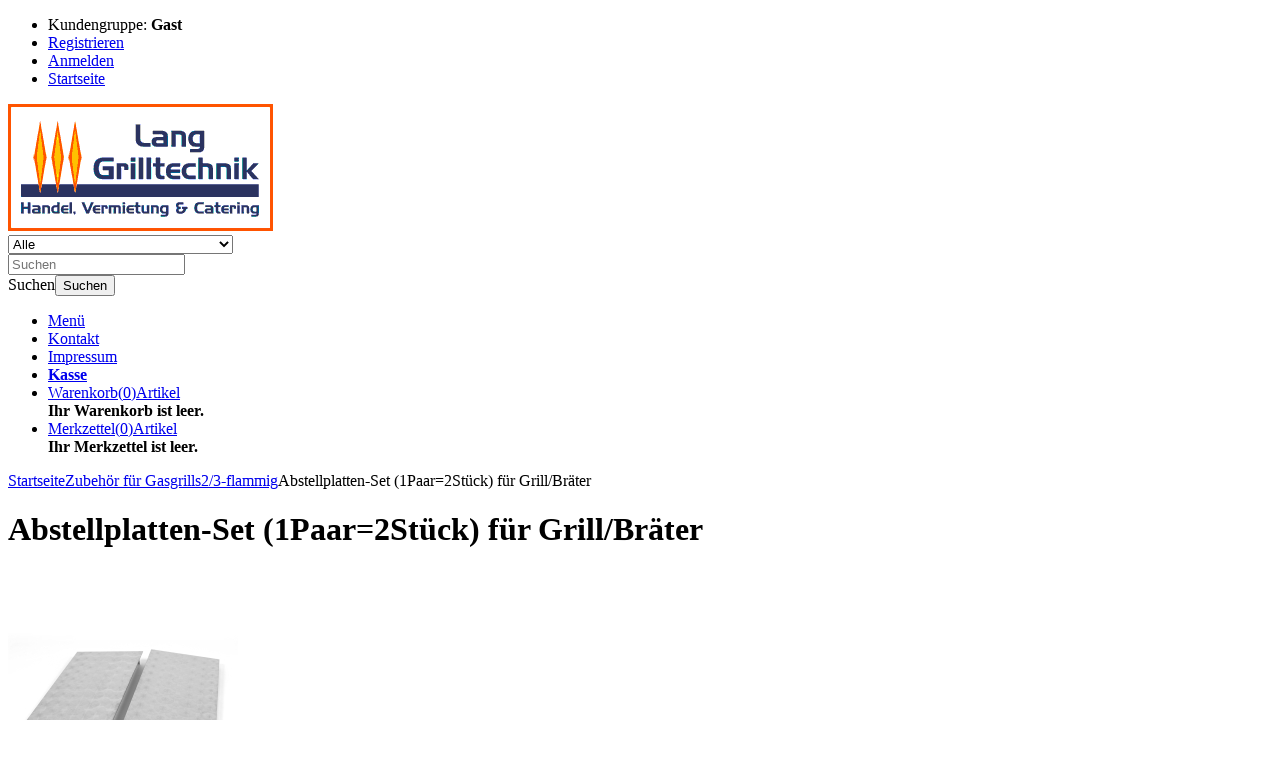

--- FILE ---
content_type: text/html; charset=utf-8
request_url: https://gasgrill-versand.de/Zubehoer-fuer-Gasgrills/2-3-flammig/Abstellplatten-Set-1Paar-2Stueck-fuer-Grill-Braeter::127.html
body_size: 12978
content:
<!DOCTYPE html>
<html lang="de">
<head>
<meta charset="utf-8" />
<meta name="viewport" content="width=device-width, initial-scale=1.0, user-scalable=yes" />
<title>Abstellplatten-Set (1Paar=2Stück) für Grill/Bräter - Lang Grilltechnik - Versand von Edelstahl Gasgrill, Gasbraeter und Zubehoer</title>
<meta name="keywords" content="bbq, grill, bräter, gasgrill, gasbräter, holzkohlegrill, heizpilz, terrassenstrahler, sicherheitstechnik, zubehör" />
<meta name="description" content="Abstellplatten-Set (1Paar=2Stück) für Grill/Bräter" />
<meta name="robots" content="index,follow" />
<meta name="author" content="Ingo Lang" />
<meta name="revisit-after" content="5 days" />
<meta name="google-site-verification" content="K1rLX2gtB2JrvV4BGQlKkpMlEshH89_yQBi_PPJpLuU" />
<meta name="msvalidate.01" content="D3103EBC3B6A217250D52FC8C92F3BD4" />
<meta property="og:type" content="website" />
<meta property="og:site_name" content="Lang Grilltechnik - Versand von Edelstahl Gasgrill, Gasbraeter und Zubehoer" />
<meta property="og:url" content="https://gasgrill-versand.de/Zubehoer-fuer-Gasgrills/1-flammig/Abstellplatten-Set-1Paar-2Stueck-fuer-Grill-Braeter::127.html" />
<meta property="og:title" content="Abstellplatten-Set (1Paar=2Stück) für Grill/Bräter - Lang Grilltechnik - Versand von Edelstahl Gasgrill, Gasbraeter und Zubehoer" />
<meta property="og:description" content="Abstellplatten-Set (1Paar=2Stück) für Grill/Bräter" />
<meta property="og:image" content="https://gasgrill-versand.de/images/product_images/popup_images/APS.jpg" />
<meta property="og:image" content="https://gasgrill-versand.de/images/product_images/popup_images/ap_mz960.jpg" />
<link rel="canonical" href="https://gasgrill-versand.de/Zubehoer-fuer-Gasgrills/1-flammig/Abstellplatten-Set-1Paar-2Stueck-fuer-Grill-Braeter::127.html" />
<link rel="icon" type="image/png" sizes="16x16" href="https://gasgrill-versand.de/templates/tpl_gasgrill_resp/favicons/favicon-16x16.png" />
<link rel="icon" type="image/png" sizes="32x32" href="https://gasgrill-versand.de/templates/tpl_gasgrill_resp/favicons/favicon-32x32.png" />
<link rel="icon" type="image/png" sizes="96x96" href="https://gasgrill-versand.de/templates/tpl_gasgrill_resp/favicons/favicon-96x96.png" />
<link rel="icon" type="image/png" sizes="194x194" href="https://gasgrill-versand.de/templates/tpl_gasgrill_resp/favicons/favicon-194x194.png" />
<link rel="shortcut icon" href="https://gasgrill-versand.de/templates/tpl_gasgrill_resp/favicons/favicon.ico" />
<link rel="icon" type="image/svg+xml" href="https://gasgrill-versand.de/templates/tpl_gasgrill_resp/favicons/favicon.svg" />
<link rel="apple-touch-icon" sizes="57x57" href="https://gasgrill-versand.de/templates/tpl_gasgrill_resp/favicons/apple-touch-icon-57x57-precomposed.png" />
<link rel="apple-touch-icon" sizes="57x57" href="https://gasgrill-versand.de/templates/tpl_gasgrill_resp/favicons/apple-touch-icon-57x57.png" />
<link rel="apple-touch-icon" sizes="60x60" href="https://gasgrill-versand.de/templates/tpl_gasgrill_resp/favicons/apple-touch-icon-60x60-precomposed.png" />
<link rel="apple-touch-icon" sizes="60x60" href="https://gasgrill-versand.de/templates/tpl_gasgrill_resp/favicons/apple-touch-icon-60x60.png" />
<link rel="apple-touch-icon" sizes="72x72" href="https://gasgrill-versand.de/templates/tpl_gasgrill_resp/favicons/apple-touch-icon-72x72-precomposed.png" />
<link rel="apple-touch-icon" sizes="72x72" href="https://gasgrill-versand.de/templates/tpl_gasgrill_resp/favicons/apple-touch-icon-72x72.png" />
<link rel="apple-touch-icon" sizes="76x76" href="https://gasgrill-versand.de/templates/tpl_gasgrill_resp/favicons/apple-touch-icon-76x76-precomposed.png" />
<link rel="apple-touch-icon" sizes="76x76" href="https://gasgrill-versand.de/templates/tpl_gasgrill_resp/favicons/apple-touch-icon-76x76.png" />
<link rel="apple-touch-icon" sizes="114x114" href="https://gasgrill-versand.de/templates/tpl_gasgrill_resp/favicons/apple-touch-icon-114x114-precomposed.png" />
<link rel="apple-touch-icon" sizes="114x114" href="https://gasgrill-versand.de/templates/tpl_gasgrill_resp/favicons/apple-touch-icon-114x114.png" />
<link rel="apple-touch-icon" sizes="120x120" href="https://gasgrill-versand.de/templates/tpl_gasgrill_resp/favicons/apple-touch-icon-120x120-precomposed.png" />
<link rel="apple-touch-icon" sizes="120x120" href="https://gasgrill-versand.de/templates/tpl_gasgrill_resp/favicons/apple-touch-icon-120x120.png" />
<link rel="apple-touch-icon" sizes="144x144" href="https://gasgrill-versand.de/templates/tpl_gasgrill_resp/favicons/apple-touch-icon-144x144-precomposed.png" />
<link rel="apple-touch-icon" sizes="144x144" href="https://gasgrill-versand.de/templates/tpl_gasgrill_resp/favicons/apple-touch-icon-144x144.png" />
<link rel="apple-touch-icon" sizes="152x152" href="https://gasgrill-versand.de/templates/tpl_gasgrill_resp/favicons/apple-touch-icon-152x152-precomposed.png" />
<link rel="apple-touch-icon" sizes="152x152" href="https://gasgrill-versand.de/templates/tpl_gasgrill_resp/favicons/apple-touch-icon-152x152.png" />
<link rel="apple-touch-icon" sizes="180x180" href="https://gasgrill-versand.de/templates/tpl_gasgrill_resp/favicons/apple-touch-icon-180x180-precomposed.png" />
<link rel="apple-touch-icon" sizes="180x180" href="https://gasgrill-versand.de/templates/tpl_gasgrill_resp/favicons/apple-touch-icon-180x180.png" />
<link rel="apple-touch-icon" href="https://gasgrill-versand.de/templates/tpl_gasgrill_resp/favicons/apple-touch-icon-precomposed.png" />
<link rel="apple-touch-icon" href="https://gasgrill-versand.de/templates/tpl_gasgrill_resp/favicons/apple-touch-icon.png" />
<meta name="apple-mobile-web-app-title" content="Lang Grilltechnik - Versand von Edelstahl Gasgrill, Gasbraeter und Zubehoer" />
<link rel="mask-icon" href="https://gasgrill-versand.de/templates/tpl_gasgrill_resp/favicons/safari-pinned-tab.svg" color="#888888" />
<meta name="msapplication-TileColor" content="#ffffff" />
<meta name="theme-color" content="#ffffff" />
<meta name="msapplication-config" content="https://gasgrill-versand.de/templates/tpl_gasgrill_resp/favicons/browserconfig.xml" />
<link rel="manifest" href="https://gasgrill-versand.de/templates/tpl_gasgrill_resp/favicons/site.webmanifest" />
<!--
=========================================================
modified eCommerce Shopsoftware (c) 2009-2013 [www.modified-shop.org]
=========================================================

modified eCommerce Shopsoftware offers you highly scalable E-Commerce-Solutions and Services.
The Shopsoftware is redistributable under the GNU General Public License (Version 2) [http://www.gnu.org/licenses/gpl-2.0.html].
based on: E-Commerce Engine Copyright (c) 2006 xt:Commerce, created by Mario Zanier & Guido Winger and licensed under GNU/GPL.
Information and contribution at http://www.xt-commerce.com

=========================================================
Please visit our website: www.modified-shop.org
=========================================================
-->
<meta name="generator" content="(c) by modified eCommerce Shopsoftware 141 https://www.modified-shop.org" />
<link rel="stylesheet" href="https://gasgrill-versand.de/templates/tpl_gasgrill_resp/stylesheet.min.css?v=1768237568" type="text/css" media="screen" />
<script type="text/javascript">
  var DIR_WS_BASE = "https://gasgrill-versand.de/";
  var DIR_WS_CATALOG = "/";
  var SetSecCookie = "1";
</script>
</head>
<body>
<div class="sidebar_closer"><i class="fas fa-times"></i></div><div id="layout_wrap"><div id="layout_navbar"><div class="layout_navbar_inner"><ul class="topnavigation cf"><li class="tn_group">  Kundengruppe:  <strong>Gast</strong></li><li><a title="Registrieren" href="https://gasgrill-versand.de/create_account.php?MODsid=o6m0r1hidh03iaphi72os39qu9"><i class="fas fa-user-plus"></i><span class="tn_nomobile">Registrieren</span></a></li><li><a title="Anmelden" href="https://gasgrill-versand.de/login.php?MODsid=o6m0r1hidh03iaphi72os39qu9"><i class="fas fa-sign-in-alt"></i><span class="tn_nomobile">Anmelden</span></a></li><li><a title="Startseite" href="https://gasgrill-versand.de/?MODsid=o6m0r1hidh03iaphi72os39qu9"><i class="fas fa-home"></i><span class="tn_nomobile">Startseite</span></a></li></ul></div></div><div id="layout_logo" class="cf"><div id="logo"><a href="https://gasgrill-versand.de/?MODsid=o6m0r1hidh03iaphi72os39qu9" title="Startseite &bull; Lang Grilltechnik - Versand von Edelstahl Gasgrill, Gasbraeter und Zubehoer"><img src="https://gasgrill-versand.de/templates/tpl_gasgrill_resp/img/logo_anim_w265.gif" alt="Lang Grilltechnik - Versand von Edelstahl Gasgrill, Gasbraeter und Zubehoer" /></a></div><div id="search"><form id="quick_find" action="https://gasgrill-versand.de/advanced_search_result.php" method="get" class="box-search"><input type="hidden" name="MODsid" value="o6m0r1hidh03iaphi72os39qu9" /><div class="search_inner search_cat_mode"><div class="search_cat"><select name="categories_id" id="cat_search"><option value="" selected="selected">Alle</option><option value="2">Gasgrills 1-flammig</option><option value="1">Gasgrills 3-flammig</option><option value="16">Zubehör für Gasgrills</option><option value="27">Ersatzteile für Gasgrills</option><option value="33">Pfannen / Großpfannen</option><option value="28">Hockerkocher / Großpfannengeräte</option><option value="15">Sicherheitstechnik</option><option value="29">Holzkohlegrills</option><option value="17">Schutzhüllen / Abdeckhauben</option><option value="18">Terrassenstrahler</option><option value="19">Dispenser</option><option value="57">Aufrüstung Edelstahl-Rost</option></select><input type="hidden" name="inc_subcat" value="1" /></div>  <div class="search_input"><input type="text" name="keywords" placeholder="Suchen" id="inputString" maxlength="30" autocomplete="off" /></div><div class="cssButtonPos2 cf"><span class="cssButton cssButtonColor1"><i class="fas fa-search"></i><span class="cssButtonText" >Suchen</span><button type="submit" class="cssButtonText" title="Suchen" id="inputStringSubmit">Suchen</button></span></div></div></form><div class="suggestionsBox" id="suggestions" style="display:none;"><div class="suggestionList" id="autoSuggestionsList">&nbsp;</div></div></div>  </div><div class="sidebar_layer"></div><div id="layout_content" class="cf"><div id="col_right"><div class="col_right_inner cf"><div id="content_navbar"><ul class="contentnavigation"><li class="sidebar_btn"><span id="sidebar_marker"></span><a href="#" title="Men&uuml;"><i class="fas fa-bars"></i><span class="cn_nomobile_text">Men&uuml;</span></a></li><li class="cn_nomobile"><a title="Kontakt" href="https://gasgrill-versand.de/Kontakt:_:7.html?MODsid=o6m0r1hidh03iaphi72os39qu9"><i class="far fa-envelope"></i>Kontakt</a></li>              <li class="cn_nomobile"><a title="Impressum" href="https://gasgrill-versand.de/Impressum:_:4.html?MODsid=o6m0r1hidh03iaphi72os39qu9"><i class="fas fa-info-circle"></i>Impressum</a></li>              <li class="cn_nomobile"><a title="Kasse" href="https://gasgrill-versand.de/checkout_shipping.php?MODsid=o6m0r1hidh03iaphi72os39qu9"><strong><i class="far fa-credit-card"></i>Kasse</strong></a></li><li class="cart"><div id="cart_short"><a id="toggle_cart" title="Warenkorb" href="https://gasgrill-versand.de/shopping_cart.php?MODsid=o6m0r1hidh03iaphi72os39qu9"><span class="cart_01"><i class="fas fa-shopping-cart"></i></span><span class="cart_02">Warenkorb<i class="fas fa-angle-right"></i></span><span class="cart_03"><span class="cart_05">(</span>0<span class="cart_05">)</span></span><span class="cart_04">Artikel</span></a></div><div class="toggle_cart"><div class="mini"><strong>Ihr Warenkorb ist leer.</strong></div></div></li>              <li class="wishlist"><div id="wishlist_short"><a id="toggle_wishlist" title="Merkzettel" href="https://gasgrill-versand.de/wishlist.php?MODsid=o6m0r1hidh03iaphi72os39qu9"><span class="wish_01"><i class="fas fa-star"></i></span><span class="wish_02">Merkzettel<i class="fas fa-angle-right"></i></span><span class="wish_03"><span class="wish_05">(</span>0<span class="wish_05">)</span></span><span class="wish_04">Artikel</span></a></div><div class="toggle_wishlist"><div class="mini"><strong>Ihr Merkzettel ist leer.</strong></div></div></li>            </ul></div><div id="breadcrumb"><span class="breadcrumb_info"></span>  <span itemscope itemtype="http://schema.org/BreadcrumbList"><span itemprop="itemListElement" itemscope itemtype="http://schema.org/ListItem"><a itemprop="item" href="https://gasgrill-versand.de/?MODsid=o6m0r1hidh03iaphi72os39qu9" class="headerNavigation"><span itemprop="name">Startseite</span></a><meta itemprop="position" content="1" /></span><i class="fas fa-angle-right"></i><span itemprop="itemListElement" itemscope itemtype="http://schema.org/ListItem"><a itemprop="item" href="https://gasgrill-versand.de/Zubehoer-fuer-Gasgrills:::16.html?MODsid=o6m0r1hidh03iaphi72os39qu9" class="headerNavigation"><span itemprop="name">Zubehör für Gasgrills</span></a><meta itemprop="position" content="2" /></span><i class="fas fa-angle-right"></i><span itemprop="itemListElement" itemscope itemtype="http://schema.org/ListItem"><a itemprop="item" href="https://gasgrill-versand.de/Zubehoer-fuer-Gasgrills/2-3-flammig:::16_21.html?MODsid=o6m0r1hidh03iaphi72os39qu9" class="headerNavigation"><span itemprop="name">2/3-flammig</span></a><meta itemprop="position" content="3" /></span><i class="fas fa-angle-right"></i><span itemprop="itemListElement" itemscope itemtype="http://schema.org/ListItem"><meta itemprop="item" content="https://gasgrill-versand.de/Zubehoer-fuer-Gasgrills/2-3-flammig/Abstellplatten-Set-1Paar-2Stueck-fuer-Grill-Braeter::127.html?MODsid=o6m0r1hidh03iaphi72os39qu9" /><span class="current" itemprop="name">Abstellplatten-Set (1Paar=2Stück) für Grill/Bräter</span><meta itemprop="position" content="4" /></span></span></div>          <div id="product_info" itemscope itemtype="http://schema.org/Product"><form id="cart_quantity" action="https://gasgrill-versand.de/product_info.php?products_id=127&amp;action=add_product&amp;MODsid=o6m0r1hidh03iaphi72os39qu9" method="post"><div class="product_headline cf"><h1 itemprop="name">Abstellplatten-Set (1Paar=2Stück) für Grill/Bräter</h1></div><div id="product_details"><div class="pd_imagebox"><div class="pd_big_image"><a class="cbimages" title="Abstellplatten-Set (1Paar=2Stück) für Grill/Bräter" href="https://gasgrill-versand.de/images/product_images/popup_images/APS.jpg" data-cbox-img-attrs='{"alt":"Abstellplatten-Set (1Paar=2Stück) für Grill/Bräter"}'><img itemprop="image" src="https://gasgrill-versand.de/images/product_images/info_images/APS.jpg" alt="Abstellplatten-Set (1Paar=2Stück) für Grill/Bräter" title="Abstellplatten-Set (1Paar=2Stück) für Grill/Bräter" /></a></div><div class="zoomtext">F&uuml;r eine gr&ouml;&szlig;ere Ansicht klicken Sie auf das Vorschaubild</div><div class="pd_small_image_row cf"><div class="pd_small_image"><div class="pd_small_image_inner cf"><a class="cbimages" title="Abstellplatten-Set (1Paar=2Stück) für Grill/Bräter" href="https://gasgrill-versand.de/images/product_images/popup_images/ap_mz960.jpg" data-cbox-img-attrs='{"alt":"Abstellplatten-Set (1Paar=2Stück) für Grill/Bräter"}'><img class="lazyload" data-src="https://gasgrill-versand.de/images/product_images/mini_images/ap_mz960.jpg" alt="Abstellplatten-Set (1Paar=2Stück) für Grill/Bräter" title="Abstellplatten-Set (1Paar=2Stück) für Grill/Bräter" /><noscript><img src="https://gasgrill-versand.de/images/product_images/thumbnail_images/ap_mz960.jpg" alt="Abstellplatten-Set (1Paar=2Stück) für Grill/Bräter" title="Abstellplatten-Set (1Paar=2Stück) für Grill/Bräter" /></noscript></a></div></div></div></div><div class="pd_content"><div class="pd_summarybox" itemprop="offers" itemscope itemtype="http://schema.org/Offer"> <div class="pd_summarybox_inner cf"><meta itemprop="url" content="https://gasgrill-versand.de/Zubehoer-fuer-Gasgrills/2-3-flammig/Abstellplatten-Set-1Paar-2Stueck-fuer-Grill-Braeter::127.html?MODsid=o6m0r1hidh03iaphi72os39qu9" /><meta itemprop="priceCurrency" content="EUR" /><meta itemprop="availability" content="http://schema.org/InStock" />          <meta itemprop="mpn" content="2109" />          <meta itemprop="itemCondition" content="http://schema.org/NewCondition" /><div class="pd_price"><div id="pd_puprice"><span class="standard_price">37,90 EUR</span><meta itemprop="price" content="37.9" /></div></div><div class="pd_vpe">18,95 EUR pro Stück</div>            <div class="pd_tax">inkl. 19 % MwSt. zzgl. <a rel="nofollow" target="_blank" href="https://gasgrill-versand.de/popup_content.php?coID=1&amp;MODsid=o6m0r1hidh03iaphi72os39qu9" title="Information" class="iframe">Versandkosten</a></div><div class="addtobasket cf"><span class="addtobasket_input"><input type="text" name="products_qty" value="1" size="3" /> <input type="hidden" name="products_id" value="127" /></span><span class="addtobasket_actions cf"><span class="cssButtonPos10"><span class="cssButton cssButtonColor2"><i class="fas fa-shopping-cart"></i><span class="cssButtonText" >In den Warenkorb</span><button type="submit" class="cssButtonText" title="In den Warenkorb">In den Warenkorb</button><i class="fas fa-angle-right"></i></span></span></span></div><br class="clearfix" /><div class="pp-message"></div></div></div><div class="pd_infobox"><div class="pd_inforow_first"></div><div class="pd_inforow"><strong>Lieferzeit:</strong>  <a rel="nofollow" target="_blank" href="https://gasgrill-versand.de/popup_content.php?coID=10&amp;MODsid=o6m0r1hidh03iaphi72os39qu9" title="Information" class="iframe">3-5 Tage</a></div>        <div class="pd_inforow"><strong>Art.Nr.:</strong> <span itemprop="sku">2109</span></div>        <div class="pd_inforow"><strong>GTIN/EAN:</strong> <span itemprop="gtin13">4260462381161</span></div>                            <div class="pd_inforow"><strong>Bewertungen:</strong> <span class="pd_rating_icons"><i class="fas fa-star"></i><i class="fas fa-star"></i><i class="fas fa-star"></i><i class="fas fa-star"></i><i class="fas fa-star"></i></span>(0)</div><div class="pd_inforow"><strong>HAN:</strong> 2109</div>        <div class="pd_inforow" itemprop="brand" itemscope itemtype="https://schema.org/Brand"><strong>Hersteller:</strong> <span itemprop="name">LAG</span></div>        <div class="pd_inforow"><strong>Mehr Artikel von:</strong> <a title="LAG" href="https://gasgrill-versand.de/LAG:.:1.html?MODsid=o6m0r1hidh03iaphi72os39qu9">LAG</a></div>        <ul class="pd_iconlist"><li class="print"><a class="iframe" target="_blank" rel="nofollow" href="https://gasgrill-versand.de/print_product_info.php?products_id=127&amp;MODsid=o6m0r1hidh03iaphi72os39qu9" title="Artikeldatenblatt drucken">Artikeldatenblatt drucken</a></li><li class="vote"><a rel="nofollow" href="https://gasgrill-versand.de/product_reviews_write.php?products_id=127&amp;MODsid=o6m0r1hidh03iaphi72os39qu9" title="Rezension schreiben">Rezension schreiben</a></li><li class="wishlist"><input type="submit" value="submit" style="display:none;" /><input type="submit" name="wishlist" value="Auf den Merkzettel" class="wishlist_submit_link" /></li>        </ul></div>      <br class="clearfix" /></div>  <br class="clearfix" /></div></form><h4 class="detailbox">Produktbeschreibung</h4><div class="pd_description" itemprop="description"><table border="0" cellpadding="5" cellspacing="0" width="100%"><tbody><tr valign="top"><td>Abstellplatten Set zum Einhängen<br /><br /><b><font color="red" size="3">PASSEN NICHT AN DIE HOLZKOHLEGRILLS !!!</font></b><br /><br />Passend für Geräte mit einer <strong>Gehäusetiefe von ca. 530mm</strong>.<br /><br /><br />Tiefe: ca. 530 mm<br />Breite: ca. 230 mm<br />Gewicht: ca. 1,3 kg<br />Material: Edelstahl<div style="text-align: right;">2019-01-07 &nbsp;</div></td></tr></tbody></table></div>            <h4 class="detailbox">Kunden, die diesen Artikel kauften, haben auch folgende Artikel bestellt:</h4><div class="listingcontainer_details cf"><div class="listingrow"><div class="lr_inner cf"><div class="lr_image"><a href="https://gasgrill-versand.de/Zubehoer-fuer-Gasgrills/1-flammig/Gestell-fahrbar-f-1-flamm-Grill-Braeter::125.html?MODsid=o6m0r1hidh03iaphi72os39qu9"><picture><source media="(max-width:985px)" data-srcset="https://gasgrill-versand.de/images/product_images/midi_images/gestell_1-flamm_roll_8263.jpg"><source data-srcset="https://gasgrill-versand.de/images/product_images/midi_images/gestell_1-flamm_roll_8263.jpg"><img class="lazyload" data-src="https://gasgrill-versand.de/images/product_images/thumbnail_images/gestell_1-flamm_roll_8263.jpg" alt="Gestell, fahrbar f. 1-flamm. Grill/Bräter" title="Gestell, fahrbar f. 1-flamm. Grill/Bräter"><noscript><img src="https://gasgrill-versand.de/images/product_images/thumbnail_images/gestell_1-flamm_roll_8263.jpg" alt="Gestell, fahrbar f. 1-flamm. Grill/Bräter" title="Gestell, fahrbar f. 1-flamm. Grill/Bräter" /></noscript></picture></a></div><div class="lr_content cf"><div class="lr_title"><div class="lr_title_inner"><a href="https://gasgrill-versand.de/Zubehoer-fuer-Gasgrills/1-flammig/Gestell-fahrbar-f-1-flamm-Grill-Braeter::125.html?MODsid=o6m0r1hidh03iaphi72os39qu9">Gestell, fahrbar f. 1-flamm. Grill/Bräter</a></div></div><div class="lr_desc_box"><div class="lr_desc">Gestell, fahrbar für 1-flammige Grill/Bräter</div>          <div class="lr_shipping">Lieferzeit: <a rel="nofollow" target="_blank" href="https://gasgrill-versand.de/popup_content.php?coID=10&amp;MODsid=o6m0r1hidh03iaphi72os39qu9" title="Information" class="iframe">3-5 Tage</a></div></div><div class="lr_price_box"><div class="lr_price"><span class="standard_price">61,90 EUR</span></div><div class="lr_tax">inkl. 19 % MwSt. zzgl. <a rel="nofollow" target="_blank" href="https://gasgrill-versand.de/popup_content.php?coID=1&amp;MODsid=o6m0r1hidh03iaphi72os39qu9" title="Information" class="iframe">Versandkosten</a></div><div class="lr_buttons cf"><div class="cssButtonPos11"><a href="https://gasgrill-versand.de/Zubehoer-fuer-Gasgrills/1-flammig/Gestell-fahrbar-f-1-flamm-Grill-Braeter::125.html?MODsid=o6m0r1hidh03iaphi72os39qu9"><span class="cssButton cssButtonColor1" title=" Details"><i class="fas fa-chevron-circle-right"></i></span></a></div></div></div></div></div></div><div class="listingrow"><div class="lr_inner cf"><div class="lr_image"><a href="https://gasgrill-versand.de/Zubehoer-fuer-Gasgrills/2-3-flammig/Stahlpfanne-fuer-2-3-flammige-Grill-Braeter::159.html?MODsid=o6m0r1hidh03iaphi72os39qu9"><picture><source media="(max-width:985px)" data-srcset="https://gasgrill-versand.de/images/product_images/midi_images/stahlpfanne_3-flammig_9007.jpg"><source data-srcset="https://gasgrill-versand.de/images/product_images/midi_images/stahlpfanne_3-flammig_9007.jpg"><img class="lazyload" data-src="https://gasgrill-versand.de/images/product_images/thumbnail_images/stahlpfanne_3-flammig_9007.jpg" alt="Stahlpfanne für 2/3-flammige Grill/Bräter" title="Stahlpfanne für 2/3-flammige Grill/Bräter"><noscript><img src="https://gasgrill-versand.de/images/product_images/thumbnail_images/stahlpfanne_3-flammig_9007.jpg" alt="Stahlpfanne für 2/3-flammige Grill/Bräter" title="Stahlpfanne für 2/3-flammige Grill/Bräter" /></noscript></picture></a></div><div class="lr_content cf"><div class="lr_title"><div class="lr_title_inner"><a href="https://gasgrill-versand.de/Zubehoer-fuer-Gasgrills/2-3-flammig/Stahlpfanne-fuer-2-3-flammige-Grill-Braeter::159.html?MODsid=o6m0r1hidh03iaphi72os39qu9">Stahlpfanne für 2/3-flammige Grill/Bräter</a></div></div><div class="lr_desc_box"><div class="lr_desc">Stahlpfanne für 2/3-flammige Grill/Bräter</div>          <div class="lr_shipping">Lieferzeit: <a rel="nofollow" target="_blank" href="https://gasgrill-versand.de/popup_content.php?coID=10&amp;MODsid=o6m0r1hidh03iaphi72os39qu9" title="Information" class="iframe">3-5 Tage</a></div></div><div class="lr_price_box"><div class="lr_price"><span class="standard_price">59,90 EUR</span></div><div class="lr_tax">inkl. 19 % MwSt. zzgl. <a rel="nofollow" target="_blank" href="https://gasgrill-versand.de/popup_content.php?coID=1&amp;MODsid=o6m0r1hidh03iaphi72os39qu9" title="Information" class="iframe">Versandkosten</a></div><div class="lr_buttons cf"><div class="cssButtonPos11"><a href="https://gasgrill-versand.de/Zubehoer-fuer-Gasgrills/2-3-flammig/Stahlpfanne-fuer-2-3-flammige-Grill-Braeter::159.html?MODsid=o6m0r1hidh03iaphi72os39qu9"><span class="cssButton cssButtonColor1" title=" Details"><i class="fas fa-chevron-circle-right"></i></span></a></div></div></div></div></div></div><div class="listingrow"><div class="lr_inner cf"><div class="lr_image"><a href="https://gasgrill-versand.de/Zubehoer-fuer-Gasgrills/2-3-flammig/Windschutz-Spuckschutz-3-flamm-HK-9001-9101-90011-91011::178.html?MODsid=o6m0r1hidh03iaphi72os39qu9"><picture><source media="(max-width:985px)" data-srcset="https://gasgrill-versand.de/images/product_images/midi_images/spuck-spritz-wind-schutz_3-flammig_4016.jpg"><source data-srcset="https://gasgrill-versand.de/images/product_images/midi_images/spuck-spritz-wind-schutz_3-flammig_4016.jpg"><img class="lazyload" data-src="https://gasgrill-versand.de/images/product_images/thumbnail_images/spuck-spritz-wind-schutz_3-flammig_4016.jpg" alt="Windschutz/Spuckschutz 3-flamm./HK 9001,9101,90011,91011" title="Windschutz/Spuckschutz 3-flamm./HK 9001,9101,90011,91011"><noscript><img src="https://gasgrill-versand.de/images/product_images/thumbnail_images/spuck-spritz-wind-schutz_3-flammig_4016.jpg" alt="Windschutz/Spuckschutz 3-flamm./HK 9001,9101,90011,91011" title="Windschutz/Spuckschutz 3-flamm./HK 9001,9101,90011,91011" /></noscript></picture></a></div><div class="lr_content cf"><div class="lr_title"><div class="lr_title_inner"><a href="https://gasgrill-versand.de/Zubehoer-fuer-Gasgrills/2-3-flammig/Windschutz-Spuckschutz-3-flamm-HK-9001-9101-90011-91011::178.html?MODsid=o6m0r1hidh03iaphi72os39qu9">Windschutz/Spuckschutz 3-flamm./HK 9001,9101,90011,91011</a></div></div><div class="lr_desc_box"><div class="lr_desc">Wind-/ Spuck-/ Spritzschutz für 3-flammige Grill/Bräter oder Holzkohlegrill Art. 9001,9101,90011,91011</div>          <div class="lr_shipping">Lieferzeit: <a rel="nofollow" target="_blank" href="https://gasgrill-versand.de/popup_content.php?coID=10&amp;MODsid=o6m0r1hidh03iaphi72os39qu9" title="Information" class="iframe">5-7 Tage</a></div></div><div class="lr_price_box"><div class="lr_price"><span class="standard_price">134,90 EUR</span></div><div class="lr_tax">inkl. 19 % MwSt. zzgl. <a rel="nofollow" target="_blank" href="https://gasgrill-versand.de/popup_content.php?coID=1&amp;MODsid=o6m0r1hidh03iaphi72os39qu9" title="Information" class="iframe">Versandkosten</a></div><div class="lr_buttons cf"><div class="cssButtonPos11"><a href="https://gasgrill-versand.de/Zubehoer-fuer-Gasgrills/2-3-flammig/Windschutz-Spuckschutz-3-flamm-HK-9001-9101-90011-91011::178.html?MODsid=o6m0r1hidh03iaphi72os39qu9"><span class="cssButton cssButtonColor1" title=" Details"><i class="fas fa-chevron-circle-right"></i></span></a></div></div></div></div></div></div><div class="listingrow"><div class="lr_inner cf"><div class="lr_image"><a href="https://gasgrill-versand.de/Zubehoer-fuer-Gasgrills/2-3-flammig/Gestell-fahrbar-f-2-3-flamm-Grill-Braeter::310.html?MODsid=o6m0r1hidh03iaphi72os39qu9"><picture><source media="(max-width:985px)" data-srcset="https://gasgrill-versand.de/images/product_images/midi_images/gestell-lag3-fahrbar_2107.jpg"><source data-srcset="https://gasgrill-versand.de/images/product_images/midi_images/gestell-lag3-fahrbar_2107.jpg"><img class="lazyload" data-src="https://gasgrill-versand.de/images/product_images/thumbnail_images/gestell-lag3-fahrbar_2107.jpg" alt="Gestell, fahrbar f. 2/3-flamm. Grill/Bräter" title="Gestell, fahrbar f. 2/3-flamm. Grill/Bräter"><noscript><img src="https://gasgrill-versand.de/images/product_images/thumbnail_images/gestell-lag3-fahrbar_2107.jpg" alt="Gestell, fahrbar f. 2/3-flamm. Grill/Bräter" title="Gestell, fahrbar f. 2/3-flamm. Grill/Bräter" /></noscript></picture></a></div><div class="lr_content cf"><div class="lr_title"><div class="lr_title_inner"><a href="https://gasgrill-versand.de/Zubehoer-fuer-Gasgrills/2-3-flammig/Gestell-fahrbar-f-2-3-flamm-Grill-Braeter::310.html?MODsid=o6m0r1hidh03iaphi72os39qu9">Gestell, fahrbar f. 2/3-flamm. Grill/Bräter</a></div></div><div class="lr_desc_box"><div class="lr_desc">Gestell, fahrbar für 2/3-flammige Grill/Bräter</div>          <div class="lr_shipping">Lieferzeit: <a rel="nofollow" target="_blank" href="https://gasgrill-versand.de/popup_content.php?coID=10&amp;MODsid=o6m0r1hidh03iaphi72os39qu9" title="Information" class="iframe">3-5 Tage</a></div></div><div class="lr_price_box"><div class="lr_price"><span class="standard_price">64,90 EUR</span></div><div class="lr_tax">inkl. 19 % MwSt. zzgl. <a rel="nofollow" target="_blank" href="https://gasgrill-versand.de/popup_content.php?coID=1&amp;MODsid=o6m0r1hidh03iaphi72os39qu9" title="Information" class="iframe">Versandkosten</a></div><div class="lr_buttons cf"><div class="cssButtonPos11"><a href="https://gasgrill-versand.de/Zubehoer-fuer-Gasgrills/2-3-flammig/Gestell-fahrbar-f-2-3-flamm-Grill-Braeter::310.html?MODsid=o6m0r1hidh03iaphi72os39qu9"><span class="cssButton cssButtonColor1" title=" Details"><i class="fas fa-chevron-circle-right"></i></span></a></div></div></div></div></div></div><div class="listingrow"><div class="lr_inner cf"><div class="lr_image"><a href="https://gasgrill-versand.de/Zubehoer-fuer-Gasgrills/2-3-flammig/Set-4-tlg-1-2-Grillrost-Flammabdg-1-2-emaill-Pfanne-Fettwanne-Hitzeschutz::341.html?MODsid=o6m0r1hidh03iaphi72os39qu9"><picture><source media="(max-width:985px)" data-srcset="https://gasgrill-versand.de/images/product_images/midi_images/grillset-4teilig_geteilt_pfanne-emailliert_2441.jpg"><source data-srcset="https://gasgrill-versand.de/images/product_images/midi_images/grillset-4teilig_geteilt_pfanne-emailliert_2441.jpg"><img class="lazyload" data-src="https://gasgrill-versand.de/images/product_images/thumbnail_images/grillset-4teilig_geteilt_pfanne-emailliert_2441.jpg" alt="Set 4-tlg. 1/2 Grillrost &amp; Flammabdg., 1/2 emaill. Pfanne, Fettwanne/Hitzeschutz" title="Set 4-tlg. 1/2 Grillrost &amp; Flammabdg., 1/2 emaill. Pfanne, Fettwanne/Hitzeschutz"><noscript><img src="https://gasgrill-versand.de/images/product_images/thumbnail_images/grillset-4teilig_geteilt_pfanne-emailliert_2441.jpg" alt="Set 4-tlg. 1/2 Grillrost &amp; Flammabdg., 1/2 emaill. Pfanne, Fettwanne/Hitzeschutz" title="Set 4-tlg. 1/2 Grillrost &amp; Flammabdg., 1/2 emaill. Pfanne, Fettwanne/Hitzeschutz" /></noscript></picture></a></div><div class="lr_content cf"><div class="lr_title"><div class="lr_title_inner"><a href="https://gasgrill-versand.de/Zubehoer-fuer-Gasgrills/2-3-flammig/Set-4-tlg-1-2-Grillrost-Flammabdg-1-2-emaill-Pfanne-Fettwanne-Hitzeschutz::341.html?MODsid=o6m0r1hidh03iaphi72os39qu9">Set 4-tlg. 1/2 Grillrost &amp; Flammabdg., 1/2 emaill. Pfanne, Fettwanne/Hitzeschutz</a></div></div><div class="lr_desc_box"><div class="lr_desc">Set 4-teilig: kleines Grillrost u. Flammenabdeckung, kleine emaillierte Pfanne, Fettauffangwanne/Hitzeschutz für 2-/3-flammige Grills/Bräter</div>          <div class="lr_shipping">Lieferzeit: <a rel="nofollow" target="_blank" href="https://gasgrill-versand.de/popup_content.php?coID=10&amp;MODsid=o6m0r1hidh03iaphi72os39qu9" title="Information" class="iframe">3-5 Tage</a></div></div><div class="lr_price_box"><div class="lr_price"><span class="standard_price">94,90 EUR</span></div><div class="lr_tax">inkl. 19 % MwSt. zzgl. <a rel="nofollow" target="_blank" href="https://gasgrill-versand.de/popup_content.php?coID=1&amp;MODsid=o6m0r1hidh03iaphi72os39qu9" title="Information" class="iframe">Versandkosten</a></div><div class="lr_buttons cf"><div class="cssButtonPos11"><a href="https://gasgrill-versand.de/Zubehoer-fuer-Gasgrills/2-3-flammig/Set-4-tlg-1-2-Grillrost-Flammabdg-1-2-emaill-Pfanne-Fettwanne-Hitzeschutz::341.html?MODsid=o6m0r1hidh03iaphi72os39qu9"><span class="cssButton cssButtonColor1" title=" Details"><i class="fas fa-chevron-circle-right"></i></span></a></div></div></div></div></div></div><div class="listingrow"><div class="lr_inner cf"><div class="lr_image"><a href="https://gasgrill-versand.de/Zubehoer-fuer-Gasgrills/2-3-flammig/Stahlpfanne-emailliert-fuer-2-3-flammige-Grill-Braeter::169.html?MODsid=o6m0r1hidh03iaphi72os39qu9"><picture><source media="(max-width:985px)" data-srcset="https://gasgrill-versand.de/images/product_images/midi_images/stahlpfanne_3-flammig_emailliert_9006.jpg"><source data-srcset="https://gasgrill-versand.de/images/product_images/midi_images/stahlpfanne_3-flammig_emailliert_9006.jpg"><img class="lazyload" data-src="https://gasgrill-versand.de/images/product_images/thumbnail_images/stahlpfanne_3-flammig_emailliert_9006.jpg" alt="Stahlpfanne emailliert für 2/3-flammige Grill/Bräter" title="Stahlpfanne emailliert für 2/3-flammige Grill/Bräter"><noscript><img src="https://gasgrill-versand.de/images/product_images/thumbnail_images/stahlpfanne_3-flammig_emailliert_9006.jpg" alt="Stahlpfanne emailliert für 2/3-flammige Grill/Bräter" title="Stahlpfanne emailliert für 2/3-flammige Grill/Bräter" /></noscript></picture></a></div><div class="lr_content cf"><div class="lr_title"><div class="lr_title_inner"><a href="https://gasgrill-versand.de/Zubehoer-fuer-Gasgrills/2-3-flammig/Stahlpfanne-emailliert-fuer-2-3-flammige-Grill-Braeter::169.html?MODsid=o6m0r1hidh03iaphi72os39qu9">Stahlpfanne emailliert für 2/3-flammige Grill/Bräter</a></div></div><div class="lr_desc_box"><div class="lr_desc">Stahlpfanne emailliert für 2/3-flammige Grill/Bräter</div>          <div class="lr_shipping">Lieferzeit: <a rel="nofollow" target="_blank" href="https://gasgrill-versand.de/popup_content.php?coID=10&amp;MODsid=o6m0r1hidh03iaphi72os39qu9" title="Information" class="iframe">3-5 Tage</a></div></div><div class="lr_price_box"><div class="lr_price"><span class="standard_price">69,90 EUR</span></div><div class="lr_tax">inkl. 19 % MwSt. zzgl. <a rel="nofollow" target="_blank" href="https://gasgrill-versand.de/popup_content.php?coID=1&amp;MODsid=o6m0r1hidh03iaphi72os39qu9" title="Information" class="iframe">Versandkosten</a></div><div class="lr_buttons cf"><div class="cssButtonPos11"><a href="https://gasgrill-versand.de/Zubehoer-fuer-Gasgrills/2-3-flammig/Stahlpfanne-emailliert-fuer-2-3-flammige-Grill-Braeter::169.html?MODsid=o6m0r1hidh03iaphi72os39qu9"><span class="cssButton cssButtonColor1" title=" Details"><i class="fas fa-chevron-circle-right"></i></span></a></div></div></div></div></div></div></div>    <p class="dateadded_border">Diesen Artikel haben wir am 17.05.2018 in unseren Katalog aufgenommen.</p>  </div></div></div><div id="col_left_overlay"><div id="col_left"><div class="col_left_inner cf"><div class="box_category"><div class="box_category_header">Kategorien</div><div class="box_category_line"></div><ul id="categorymenu"><li class="level1"><a href="https://gasgrill-versand.de/Gasgrills-1-flammig:::2.html?MODsid=o6m0r1hidh03iaphi72os39qu9" title="Gasgrills 1-flammig">Gasgrills 1-flammig</a></li><li class="level1"><a href="https://gasgrill-versand.de/Gasgrills-3-flammig:::1.html?MODsid=o6m0r1hidh03iaphi72os39qu9" title="Gasgrills 3-flammig">Gasgrills 3-flammig</a></li><li class="level1 activeparent1"><a href="https://gasgrill-versand.de/Zubehoer-fuer-Gasgrills:::16.html?MODsid=o6m0r1hidh03iaphi72os39qu9" title="Zubehör für Gasgrills">Zubehör für Gasgrills</a><ul><li class="level2"><a href="https://gasgrill-versand.de/Zubehoer-fuer-Gasgrills/1-flammig:::16_20.html?MODsid=o6m0r1hidh03iaphi72os39qu9" title="1-flammig">1-flammig</a></li><li class="level2 active2 activeparent2"><a href="https://gasgrill-versand.de/Zubehoer-fuer-Gasgrills/2-3-flammig:::16_21.html?MODsid=o6m0r1hidh03iaphi72os39qu9" title="2/3-flammig">2/3-flammig</a></li><li class="level2"><a href="https://gasgrill-versand.de/Zubehoer-fuer-Gasgrills/4-flammig:::16_22.html?MODsid=o6m0r1hidh03iaphi72os39qu9" title="4-flammig">4-flammig</a></li><li class="level2"><a href="https://gasgrill-versand.de/Zubehoer-fuer-Gasgrills/5-flammig:::16_23.html?MODsid=o6m0r1hidh03iaphi72os39qu9" title="5-flammig">5-flammig</a></li><li class="level2"><a href="https://gasgrill-versand.de/Zubehoer-fuer-Gasgrills/6-flammig:::16_24.html?MODsid=o6m0r1hidh03iaphi72os39qu9" title="6-flammig">6-flammig</a></li></ul></li><li class="level1"><a href="https://gasgrill-versand.de/Ersatzteile-fuer-Gasgrills:::27.html?MODsid=o6m0r1hidh03iaphi72os39qu9" title="Ersatzteile für Gasgrills">Ersatzteile für Gasgrills</a></li><li class="level1"><a href="https://gasgrill-versand.de/Pfannen-Grosspfannen:::33.html?MODsid=o6m0r1hidh03iaphi72os39qu9" title="Pfannen / Großpfannen">Pfannen / Großpfannen</a></li><li class="level1"><a href="https://gasgrill-versand.de/Hockerkocher-Grosspfannengeraete:::28.html?MODsid=o6m0r1hidh03iaphi72os39qu9" title="Hockerkocher / Großpfannengeräte">Hockerkocher / Großpfannengeräte</a></li><li class="level1"><a href="https://gasgrill-versand.de/Sicherheitstechnik:::15.html?MODsid=o6m0r1hidh03iaphi72os39qu9" title="Sicherheitstechnik">Sicherheitstechnik</a></li><li class="level1"><a href="https://gasgrill-versand.de/Holzkohlegrills:::29.html?MODsid=o6m0r1hidh03iaphi72os39qu9" title="Holzkohlegrills">Holzkohlegrills</a></li><li class="level1"><a href="https://gasgrill-versand.de/Schutzhuellen-Abdeckhauben:::17.html?MODsid=o6m0r1hidh03iaphi72os39qu9" title="Schutzhüllen / Abdeckhauben">Schutzhüllen / Abdeckhauben</a></li><li class="level1"><a href="https://gasgrill-versand.de/Terrassenstrahler:::18.html?MODsid=o6m0r1hidh03iaphi72os39qu9" title="Terrassenstrahler">Terrassenstrahler</a></li><li class="level1"><a href="https://gasgrill-versand.de/Dispenser:::19.html?MODsid=o6m0r1hidh03iaphi72os39qu9" title="Dispenser">Dispenser</a></li><li class="level1"><a href="https://gasgrill-versand.de/Aufruestung-Edelstahl-Rost:::57.html?MODsid=o6m0r1hidh03iaphi72os39qu9" title="Aufrüstung Edelstahl-Rost">Aufrüstung Edelstahl-Rost</a></li><li class="level1"><a href="https://gasgrill-versand.de/products_new.php?MODsid=o6m0r1hidh03iaphi72os39qu9">Neue Artikel</a></li></ul></div><div class="box1"><div class="box_header"><span class="show_title"><i class="fas fa-chevron-down"></i>Schnellkauf</span></div><div class="box_sidebar cf"><div class="box_line"></div><p class="midi lineheight16">Bitte geben Sie die Artikelnummer aus unserem Katalog ein.</p><form id="quick_add" action="https://gasgrill-versand.de/product_info.php?products_id=127&amp;action=add_a_quickie&amp;MODsid=o6m0r1hidh03iaphi72os39qu9" method="post"><div class="quickie_form cf"><label><input type="text" name="quickie" /><div class="cssButtonPos1 cf"><span class="cssButton cssButtonColor1"><i class="fas fa-shopping-cart"></i><button type="submit" class="cssButtonText" title="In den Korb legen"></button></span></div></label></div></form></div></div>              <div class="box1" id="loginBox"><div class="box_header"><i class="fas fa-chevron-down"></i>Willkommen zur&uuml;ck!</div><div class="box_sidebar cf"><div class="box_line"></div><form id="loginbox" action="https://gasgrill-versand.de/login.php?action=process&amp;MODsid=o6m0r1hidh03iaphi72os39qu9" method="post" class="box-login"><label><p class="box_sub">E-Mail-Adresse:</p><input type="email" name="email_address" autocomplete="email" /><p class="box_sub">Passwort:</p><input type="password" name="password" autocomplete="current-password" /><div class="box_sub_button cf"><a href="https://gasgrill-versand.de/password_double_opt.php?MODsid=o6m0r1hidh03iaphi72os39qu9">Passwort vergessen?</a><div class="cssButtonPos3 cf"><span class="cssButton cssButtonColor1"><i class="fas fa-sign-in-alt"></i><span class="cssButtonText" >Anmelden</span><button type="submit" class="cssButtonText" title="Anmelden">Anmelden</button></span></div></div></label></form></div></div><div class="box2"><div class="box_header"><i class="fas fa-chevron-down"></i>Zuletzt angesehen</div><div class="box_sidebar cf"><div class="box_line"></div><div class="box_title"><a href="https://gasgrill-versand.de/Zubehoer-fuer-Gasgrills/2-3-flammig/Abstellplatten-Set-1Paar-2Stueck-fuer-Grill-Braeter::127.html?MODsid=o6m0r1hidh03iaphi72os39qu9"><strong>Abstellplatten-Set (1Paar=2Stück) für Grill/Bräter</strong></a></div><div class="box_image"><a href="https://gasgrill-versand.de/Zubehoer-fuer-Gasgrills/2-3-flammig/Abstellplatten-Set-1Paar-2Stueck-fuer-Grill-Braeter::127.html?MODsid=o6m0r1hidh03iaphi72os39qu9"><img class="lazyload" data-src="https://gasgrill-versand.de/images/product_images/info_images/APS.jpg" alt="Abstellplatten-Set (1Paar=2Stück) für Grill/Bräter" title="Abstellplatten-Set (1Paar=2Stück) für Grill/Bräter" /><noscript><img src="https://gasgrill-versand.de/images/product_images/info_images/APS.jpg" alt="Abstellplatten-Set (1Paar=2Stück) für Grill/Bräter" title="Abstellplatten-Set (1Paar=2Stück) für Grill/Bräter" /></noscript></a></div><div class="box_price"><span class="standard_price"><span class="value_price">37,90 EUR</span></span></div><div class="box_vpe">18,95 EUR pro Stück</div>        <div class="box_tax">inkl. 19 % MwSt. zzgl. <a rel="nofollow" target="_blank" href="https://gasgrill-versand.de/popup_content.php?coID=1&amp;MODsid=o6m0r1hidh03iaphi72os39qu9" title="Information" class="iframe">Versandkosten</a></div><div class="box_line abstand"></div>Features:<br /><a href="https://gasgrill-versand.de/Zubehoer-fuer-Gasgrills/1-flammig:::16_20.html?MODsid=o6m0r1hidh03iaphi72os39qu9">1-flammig &raquo;</a><br />      <a href="https://gasgrill-versand.de/account.php?MODsid=o6m0r1hidh03iaphi72os39qu9">Mehr auf Ihrer privaten Seite  &raquo;</a></div></div><div class="box1"><div class="box_header"><span class="show_title"><i class="fas fa-chevron-down"></i>Hersteller</span></div><div class="box_sidebar cf"><div class="box_line"></div><div class="box_select"><form id="manufacturers" action="https://gasgrill-versand.de/" method="get"><select name="manufacturers_id" onchange="if (form.manufacturers_id.selectedIndex != 0) location = form.manufacturers_id.options[form.manufacturers_id.selectedIndex].value;"><option value="" selected="selected">Bitte w&auml;hlen</option><option value="https://gasgrill-versand.de/Cavagna-Group:.:3.html?MODsid=o6m0r1hidh03iaphi72os39qu9">Cavagna Group</option><option value="https://gasgrill-versand.de/IGT:.:10.html?MODsid=o6m0r1hidh03iaphi72os39qu9">IGT</option><option value="https://gasgrill-versand.de/K-F:.:4.html?MODsid=o6m0r1hidh03iaphi72os39qu9">K + F</option><option value="https://gasgrill-versand.de/LAG:.:1.html?MODsid=o6m0r1hidh03iaphi72os39qu9">LAG</option><option value="https://gasgrill-versand.de/markenlos:.:6.html?MODsid=o6m0r1hidh03iaphi72os39qu9">markenlos</option><option value="https://gasgrill-versand.de/unbekannt:.:2.html?MODsid=o6m0r1hidh03iaphi72os39qu9">unbekannt</option></select><input type="hidden" name="MODsid" value="o6m0r1hidh03iaphi72os39qu9" /></form></div></div></div><div class="box1"><div class="box_header"><span class="show_title"><i class="fas fa-chevron-down"></i>LAG</span></div><div class="box_sidebar cf"><div class="box_line" style="margin-bottom:10px;"></div><a href="https://gasgrill-versand.de/redirect.php?action=manufacturer&amp;manufacturers_id=1&amp;name=TEFH&amp;MODsid=o6m0r1hidh03iaphi72os39qu9" onclick="window.open(this.href); return false;">LAG Homepage</a> &raquo;<br />        <a href="https://gasgrill-versand.de/LAG:.:1.html?MODsid=o6m0r1hidh03iaphi72os39qu9">Mehr Artikel</a> &raquo;</div></div><div class="box1"><div class="box_header"><span class="show_title"><i class="fas fa-chevron-down"></i>Versandland</span></div><div class="box_sidebar cf"><div class="box_line"></div><div class="box_select"><form id="countries" action="https://gasgrill-versand.de/product_info.php?products_id=127&amp;action=shipping_country" method="post" class="box-shipping_country"><select name="country" onchange="this.form.submit()" aria-label="Land"><option value="81" selected="selected">Germany</option><option value="14">Austria</option><option value="21">Belgium</option><option value="245">Bonaire</option><option value="33">Bulgaria</option><option value="53">Croatia</option><option value="55">Cyprus</option><option value="56">Czech Republic</option><option value="244">Democratic Republic of the Congo</option><option value="57">Denmark</option><option value="67">Estonia</option><option value="72">Finland</option><option value="73">France</option><option value="84">Greece</option><option value="97">Hungary</option><option value="98">Iceland</option><option value="103">Ireland</option><option value="105">Italy</option><option value="117">Latvia</option><option value="122">Liechtenstein</option><option value="123">Lithuania</option><option value="124">Luxembourg</option><option value="132">Malta</option><option value="150">Netherlands</option><option value="160">Norway</option><option value="170">Poland</option><option value="171">Portugal</option><option value="243">Republic of South Sudan</option><option value="175">Romania</option><option value="189">Slovakia (Slovak Republic)</option><option value="190">Slovenia</option><option value="195">Spain</option><option value="203">Sweden</option></select><input type="hidden" name="MODsid" value="o6m0r1hidh03iaphi72os39qu9" /><input type="hidden" name="products_id" value="127" /></form></div></div></div></div></div></div></div><div id="layout_footer"><div class="layout_footer_inner"><div class="footer_box_row cf"><div class="footer_box"><div class="footer_box_inner cf">  <div class="box3"><div class="box3_header">Mehr &uuml;ber...</div><div class="box3_line"></div><ul class="footerlist"><li class="level1"><a href="https://gasgrill-versand.de/Zahlung-und-Versand:_:1.html?MODsid=o6m0r1hidh03iaphi72os39qu9" title="Zahlung und Versand"><i class="fas fa-angle-right"></i>Zahlung und Versand</a></li><li class="level1"><a href="https://gasgrill-versand.de/Allgemeine-Geschaeftsbedingungen-mit-Kundeninformationen:_:3.html?MODsid=o6m0r1hidh03iaphi72os39qu9" title="Allgemeine Geschäftsbedingungen mit Kundeninformationen"><i class="fas fa-angle-right"></i>Allgemeine Geschäftsbedingungen mit Kundeninformationen</a></li><li class="level1"><a href="https://gasgrill-versand.de/Datenschutzerklaerung:_:2.html?MODsid=o6m0r1hidh03iaphi72os39qu9" title="Datenschutzerklärung"><i class="fas fa-angle-right"></i>Datenschutzerklärung</a></li><li class="level1"><a href="https://gasgrill-versand.de/Widerrufsbelehrung-Widerrufsformular:_:9.html?MODsid=o6m0r1hidh03iaphi72os39qu9" title="Widerrufsbelehrung &amp; Widerrufsformular"><i class="fas fa-angle-right"></i>Widerrufsbelehrung &amp; Widerrufsformular</a></li><li class="level1"><a href="javascript:;" trigger-cookie-consent-panel=""><i class="fas fa-angle-right"></i>Cookie Einstellungen</a></li></ul></div></div></div>        <div class="footer_box"><div class="footer_box_inner cf">  <div class="box3"><div class="box3_header">Informationen</div><div class="box3_line"></div><ul class="footerlist"><li class="level1"><a href="https://gasgrill-versand.de/Kontakt:_:7.html?MODsid=o6m0r1hidh03iaphi72os39qu9" title="Kontakt"><i class="fas fa-angle-right"></i>Kontakt</a></li><li class="level1"><a href="https://gasgrill-versand.de/Impressum:_:4.html?MODsid=o6m0r1hidh03iaphi72os39qu9" title="Impressum"><i class="fas fa-angle-right"></i>Impressum</a></li><li class="level1"><a href="https://gasgrill-versand.de/Lieferzeit:_:10.html?MODsid=o6m0r1hidh03iaphi72os39qu9" title="Lieferzeit"><i class="fas fa-angle-right"></i>Lieferzeit</a></li><li class="level1"><a href="https://gasgrill-versand.de/Downloads:_:15.html?MODsid=o6m0r1hidh03iaphi72os39qu9" title="Downloads"><i class="fas fa-angle-right"></i>Downloads</a></li><li class="level1"><a href="https://gasgrill-versand.de/Edelstahl-Hauslexikon:_:14.html?MODsid=o6m0r1hidh03iaphi72os39qu9" title="Edelstahl Hauslexikon"><i class="fas fa-angle-right"></i>Edelstahl Hauslexikon</a></li><li class="level1"><a href="https://gasgrill-versand.de/Sitemap:_:8.html?MODsid=o6m0r1hidh03iaphi72os39qu9" title="Sitemap"><i class="fas fa-angle-right"></i>Sitemap</a></li></ul></div></div></div>        <div class="footer_box"><div class="footer_box_inner cf"><div class="box3"><div class="box3_header">Zahlungsmethoden</div><div class="box3_line"></div><div class="box3_image"><p><img src="https://gasgrill-versand.de/templates/tpl_gasgrill_resp/img/de-pp_plus-logo-hoch_mit_PUI_240x90px.jpg" alt="Paypal mit Kauf auf Rechnung" /></p></div><p class="box3_sub">&bull; Vorkasse<br>&bull; Barzahlung<br>&bull; Kauf auf Rechnung</p></div></div></div>        <div class="footer_box"><div class="footer_box_inner cf"><div class="box3"><div class="box3_header">Partner</div><div class="box3_line"></div><div class="box3_image"><p><a href="https://www.it-recht-kanzlei.de/" target="_blank" rel="noopener"><img src="https://www.it-recht-kanzlei.de/logo/Logo_Juristisch_betreut_durch_IT-Recht_Kanzlei.png?i=2a913-11095-39c6-907c-1" alt="Vertreten durch die IT-Recht Kanzlei" /></a></p></div></div></div></div></div></div><div class="mod_copyright">Lang Grilltechnik - Versand von Edelstahl Gasgrill, Gasbraeter und Zubehoer &copy; 2026 | Template &copy; 2009-2026 by <span class="cop_magenta">mod</span><span class="cop_grey">ified eCommerce Shopsoftware</span></div></div></div><div class="copyright"><span class="cop_magenta">mod</span><span class="cop_grey">ified eCommerce Shopsoftware &copy; 2009-2026</span></div><link rel="stylesheet" property="stylesheet" href="https://gasgrill-versand.de/templates/tpl_gasgrill_resp/css/tpl_plugins.min.css?v=1768228925" type="text/css" media="screen" />
<!--[if lte IE 8]>
<link rel="stylesheet" property="stylesheet" href="https://gasgrill-versand.de/templates/tpl_gasgrill_resp/css/ie8fix.css" type="text/css" media="screen" />
<![endif]-->
<script src="https://gasgrill-versand.de/templates/tpl_gasgrill_resp/javascript/jquery.min.js" type="text/javascript"></script>
<script src="https://gasgrill-versand.de/templates/tpl_gasgrill_resp/javascript/tpl_plugins.min.js?v=1768228925" type="text/javascript"></script>
<script>function ac_closing(){setTimeout("$('#suggestions').slideUp();", 100);}var session_id='o6m0r1hidh03iaphi72os39qu9';function ac_ajax_call(post_params){$.ajax({dataType: "json", type: 'post', url: 'https://gasgrill-versand.de/ajax.php?ext=get_autocomplete&MODsid='+session_id, data: post_params, cache: false, async: true, success: function(data){if(data !==null && typeof data==='object'){if(data.result !==null && data.result !=undefined && data.result !=''){$('#autoSuggestionsList').html(ac_decode(data.result));$('#suggestions').slideDown();}else{$('#suggestions').slideUp();}}}});}function ac_delay(fn, ms){let timer=0;return function(args){clearTimeout(timer);timer=setTimeout(fn.bind(this, args), ms || 0);}}function ac_decode(encodedString){var textArea=document.createElement('textarea');textArea.innerHTML=encodedString;return textArea.value;}$('body').on('keydown paste cut input focus', '#inputString', ac_delay(function(){if($(this).length==0){$('#suggestions').hide();}else{let post_params=$('#quick_find').serialize();ac_ajax_call(post_params);}}, 500));$('body').on('click', function(e){if($(e.target).closest("#suggestions").length===0 && $(e.target).closest("#quick_find").length===0){ac_closing();}});$('body').on('change', '#cat_search', ac_delay(function(){let post_params=$('#quick_find').serialize();ac_ajax_call(post_params);}, 500));</script>  <script>$(document).ready(function(){$(".cbimages").colorbox({rel:'cbimages', scalePhotos:true, maxWidth: "90%", maxHeight: "90%", fixed: true, close: '<i class="fas fa-times"></i>', next: '<i class="fas fa-chevron-right"></i>', previous: '<i class="fas fa-chevron-left"></i>'});$(".iframe").colorbox({iframe:true, width:"780", height:"560", maxWidth: "90%", maxHeight: "90%", fixed: true, close: '<i class="fas fa-times"></i>'});$("#print_order_layer").on('submit', function(event){$.colorbox({iframe:true, width:"780", height:"560", maxWidth: "90%", maxHeight: "90%", close: '<i class="fas fa-times"></i>', href:$(this).attr("action")+'&'+$(this).serialize()});return false;});});jQuery.extend(jQuery.colorbox.settings,{current: "Bild&nbsp;{current}&nbsp;von&nbsp;{total}", previous: "Zur&uuml;ck", next: "Vor", close: "Schlie&szlig;en", xhrError: "Dieser Inhalt konnte nicht geladen werden.", imgError: "Dieses Bild konnte nicht geladen werden.", slideshowStart: "Slideshow starten", slideshowStop: "Slideshow anhalten"});</script><script id="oil-configuration" type="application/configuration">{"config_version": 1, "preview_mode": false, "advanced_settings": true, "timeout": 0, "iabVendorListUrl": "https://gasgrill-versand.de/ajax.php?ext=get_cookie_consent&speed=1&language=de", "locale":{"localeId": "de", "version": 1, "texts":{"label_intro_heading": "Diese Webseite verwendet Cookies und andere Technologien", "label_intro": "Wir verwenden Cookies und &auml;hnliche Technologien, auch von Drittanbietern, um die ordentliche Funktionsweise der Website zu gew&auml;hrleisten, die Nutzung unseres Angebotes zu analysieren und Ihnen ein bestm&ouml;gliches Einkaufserlebnis bieten zu k&ouml;nnen. Weitere Informationen finden Sie in unserer Datenschutzerkl&auml;rung.", "label_button_yes": "Speichern", "label_button_back": "Zur&uuml;ck", "label_button_yes_all": "Alle akzeptieren", "label_button_only_essentials": "Nur Notwendige", "label_button_advanced_settings": "<i class=\"fas fa-cogs\"></i> Einstellungen anpassen", "label_cpc_heading": "Cookie Einstellungen", "label_cpc_activate_all": "Alle aktivieren", "label_cpc_deactivate_all": "Alle deaktivieren", "label_nocookie_head": "Keine Cookies erlaubt.", "label_nocookie_text": "Bitte aktivieren Sie Cookies in den Einstellungen Ihres Browsers.", "label_third_party": " ", "label_imprint_links": "<a rel='nofollow' href='https://gasgrill-versand.de/popup_content.php?coID=2&amp;MODsid=o6m0r1hidh03iaphi72os39qu9' onclick='return cc_popup_content(this)'>Datenschutzerkl&auml;rung</a> <a rel='nofollow' href='https://gasgrill-versand.de/popup_content.php?coID=4&amp;MODsid=o6m0r1hidh03iaphi72os39qu9' onclick='return cc_popup_content(this)'>Impressum</a>"}}}</script><script src="https://gasgrill-versand.de/templates/tpl_gasgrill_resp/javascript/oil.min.js"></script><script>!function(e){var n={};function t(o){if(n[o])return n[o].exports;var r=n[o]={i:o,l:!1,exports:{}};return e[o].call(r.exports,r,r.exports,t),r.l=!0,r.exports}t.m=e,t.c=n,t.d=function(e,n,o){t.o(e,n)||Object.defineProperty(e,n,{configurable:!1,enumerable:!0,get:o})},t.r=function(e){Object.defineProperty(e,"__esModule",{value:!0})},t.n=function(e){var n=e&&e.__esModule?function(){return e.default}:function(){return e};return t.d(n,"a",n),n},t.o=function(e,n){return Object.prototype.hasOwnProperty.call(e,n)},t.p="/",t(t.s=115)}({115:function(e,n,t){"use strict";!function(e,n){e.__cmp||(e.__cmp=function(){function t(e){if(e){var t=!0,r=n.querySelector('script[type="application/configuration"]#oil-configuration');if(null!==r&&r.text)try{var a=JSON.parse(r.text);a&&a.hasOwnProperty("gdpr_applies_globally")&&(t=a.gdpr_applies_globally)}catch(e){}e({gdprAppliesGlobally:t,cmpLoaded:o()},!0)}}function o(){return!(!e.AS_OIL||!e.AS_OIL.commandCollectionExecutor)}var r=[],a=function(n,a,c){if("ping"===n)t(c);else{var i={command:n,parameter:a,callback:c};r.push(i),o()&&e.AS_OIL.commandCollectionExecutor(i)}};return a.commandCollection=r,a.receiveMessage=function(n){var a=n&&n.data&&n.data.__cmpCall;if(a)if("ping"===a.command)t(function(e,t){var o={__cmpReturn:{returnValue:e,success:t,callId:a.callId}};n.source.postMessage(o,n.origin)});else{var c={callId:a.callId,command:a.command,parameter:a.parameter,event:n};r.push(c),o()&&e.AS_OIL.commandCollectionExecutor(c)}},function(n){(e.attachEvent||e.addEventListener)("message",function(e){n.receiveMessage(e)},!1)}(a),function e(){if(!(n.getElementsByName("__cmpLocator").length>0))if(n.body){var t=n.createElement("iframe");t.style.display="none",t.name="__cmpLocator",n.body.appendChild(t)}else setTimeout(e,5)}(),a}())}(window,document)}});</script><script>function cc_popup_content(trgt){$.colorbox({href:trgt.href, iframe:true, width:"780", height:"560", maxWidth: "90%", maxHeight: "90%", fixed: true, close: '<i class="fas fa-times"></i>'});return false;}(function(){let eventMethod=window.addEventListener ? 'addEventListener' : 'attachEvent';let messageEvent=eventMethod==='attachEvent' ? 'onmessage' : 'message';let eventer=window[eventMethod];function receiveMessage(event){let eventDataContains=function(str){return JSON.stringify(event.data).indexOf(str)!==-1;};let oilGtagCookie=function(data){let cookieDate=new Date;cookieDate.setMonth(cookieDate.getMonth()+1);let cookieString='MODOilTrack='+JSON.stringify(data.purposeConsents)+';';cookieString+='expires='+cookieDate.toUTCString()+';';cookieString+='path='+DIR_WS_CATALOG+';SameSite=Lax;';if(typeof SetSecCookie !=='undefined' && SetSecCookie==true){cookieString+='Secure;';}document.cookie=cookieString;};if(event && event.data &&(eventDataContains('oil_soi_optin_done'))){if(typeof pushgTagEventAction==="function" && gTagCounter > 0){pushgTagEventAction();}if(typeof pushTagmanagerEventAction==="function" && gTagmanagerCounter > 0){pushTagmanagerEventAction();}}if(event && event.data &&(eventDataContains('oil_optin_done')|| eventDataContains('oil_has_optedin'))){__cmp('getVendorConsents', [], oilGtagCookie);}}eventer(messageEvent, receiveMessage, false);$(document).on('click', '[trigger-cookie-consent-panel]', function(){window.AS_OIL.showPreferenceCenter();if(!$('.as-oil.light').length){$('body').append($('<div/>').addClass('as-oil light').append($('<div/>').attr('id', 'oil-preference-center').addClass('as-oil-content-overlay cpc-dynamic-panel')));}});})();</script><script>$(window).on('load',function(){$('.show_rating input').change(function(){var $radio=$(this);$('.show_rating .selected').removeClass('selected');$radio.closest('label').addClass('selected');});$('.show_rating :radio').each(function(){if($(this).attr("checked")){$(this).closest('label').addClass('selected');}});});function alert(message, title){title=title || "Information";$.alertable.alert('<span id="alertable-title"></span><span id="alertable-content"></span>',{html: true});$('#alertable-content').html(message);$('#alertable-title').html(title);}$(function(){$('body').on('click', '#toggle_cart', function(){$('.toggle_cart').slideToggle('slow');$('.toggle_wishlist').slideUp('slow');ac_closing();return false;});$('html').on('click', function(e){if(!$(e.target).closest('.toggle_cart').length > 0){$('.toggle_cart').slideUp('slow');}});});$(function(){$('body').on('click', '#toggle_wishlist', function(){$('.toggle_wishlist').slideToggle('slow');$('.toggle_cart').slideUp('slow');ac_closing();return false;});$('html').on('click', function(e){if(!$(e.target).closest('.toggle_wishlist').length > 0){$('.toggle_wishlist').slideUp('slow');}});});</script><script>$(document).ready(function(){$('.slider_home').slick({slidesToShow: 1, slidesToScroll: 1, autoplay: true, autoplaySpeed: 4000, speed: 1000, cssEase: 'linear', arrows: true, dots: false, fade: true});$('.slider_home').show();$('.slider_bestseller').slick({dots: true, arrows: true, infinite: true, speed: 500, slidesToShow: 6, slidesToScroll: 6, responsive: [{breakpoint: 1060, settings:{slidesToShow: 5, slidesToScroll: 5, dots: true, arrows:false}},{breakpoint: 800, settings:{slidesToShow: 4, slidesToScroll: 4, dots: true, arrows:false}},{breakpoint: 600, settings:{slidesToShow: 3, slidesToScroll: 3, dots: true, arrows:false}},{breakpoint: 400, settings:{slidesToShow: 2, slidesToScroll: 2, dots: true, arrows:false}}]});});</script><script>$(document).ready(function(){$('select:not([name=filter_sort]):not([name=filter_set]):not([name=currency]):not([name=categories_id]):not([name=gender]):not([id^=sel_]):not([id=ec_term])').SumoSelect({search: true, searchText: "Suchbegriff...", noMatch: "Keine Treffer f&uuml;r \"{0}\""});$('select[name=filter_sort]').SumoSelect();$('select[name=filter_set]').SumoSelect();$('select[name=currency]').SumoSelect();$('select[name=categories_id]').SumoSelect();$('select[name=gender]').SumoSelect();$('select[id^=sel_]').SumoSelect();$('select[id=ec_term]').SumoSelect();var selectWord='';var selectTimer=null;$('body').on('keydown', function(e){var target=$(e.target);var tmpClass=target.attr("class");if(typeof(tmpClass)!="undefined"){if(tmpClass.indexOf("SumoSelect")>-1){var char=String.fromCharCode(e.keyCode);if(char.match('\d*\w*')){selectWord+=char;}clearTimeout(selectTimer);selectTimer=null;selectTimer=setTimeout(function(){var select=target.find("select");var options=target.find("select option");for(var x=0;x < options.length;x++){var option=options[x];var optionText=option.text.toLowerCase();if(optionText.indexOf(selectWord.toLowerCase())==0){var ul=target.find("ul");var li=target.find(".selected");var offsetUl=ul.offset();var offsetLi=li.offset();console.log(option.text);select.val(option.value);select.trigger("change");select[0].sumo.unSelectAll();select[0].sumo.toggSel(true,option.value);select[0].sumo.reload();select[0].sumo.setOnOpen();newLi=$(select[0].sumo.ul).find(".selected");var offsetNewLi=newLi.offset();ul=select[0].sumo.ul;var newOffset=offsetNewLi.top-offsetUl.top;ul.scrollTop(0);ul.scrollTop(newOffset);console.log(offsetUl.top+"~"+offsetLi.top+"~"+offsetNewLi.top);break;}}selectWord='';}, 500);}}});var tmpStr='';$('.filter_bar .SumoSelect').each(function(index){($(this).find('select').val()=='')? $(this).find('p').removeClass("Selected"): $(this).find('p').addClass("Selected");});});</script><script>$.get("https://gasgrill-versand.de/templates/tpl_gasgrill_resp"+"/css/jquery.easyTabs.css", function(css){$("head").append("<style type='text/css'>"+css+"<\/style>");});$(document).ready(function(){$('#horizontalTab').easyResponsiveTabs({type: 'default'});$('#horizontalAccordion').easyResponsiveTabs({type: 'accordion'});});</script>
<script type="module">
      import { loadScript } from "https://gasgrill-versand.de/includes/external/paypal/js/paypal-js.min.js";
    
      loadScript({
        "client-id": "AbQ0HGKyYuB5lPSUvVipbiEEwnQTdfxpdDGFuy7laAByHkNW5XrgXzaDDhNAKg5P7SzLtcezU9Ajzxe1",
        "currency": "EUR",
        "intent": "capture",
        "commit": "false",
        "locale": "de_DE",
        "enable-funding": "paylater",
        "data-partner-attribution-id": "Modified_Cart_PPCP",
        
        
        "components": "buttons,funding-eligibility,messages,hosted-fields,applepay,googlepay"
      }).then((paypal) => {
        
          if ($(".pp-message").length) {
            paypal.Messages({
              amount: 37.90,
              countryCode: "DE",
              placement: "product",
              style: {
                layout: "text",
                logo: {
                  type: "primary",
                  position: "left"
                },
                text: {
                  color: "black",
                  size: "12"
                }
              },
              onError: function (err) {
                $(".pp-message").hide();
                console.error("failed to load PayPal banner", err);
              }
            }).render(".pp-message");
          }
          
      }).catch((error) => {
        $(".apms_form").hide();
        $(".apms_form_button").hide();
        console.error("failed to load the PayPal SDK", error);
        
      });
    </script>    <script type="text/javascript">
      $(document).ready(function() {
        $.ajax({
          dataType: "json",
          type: 'get',
          url: 'https://gasgrill-versand.de/ajax.php?speed=1&ext=scheduled_tasks',
          cache: false,
          async: true,
        });
      });
    </script>
    </body></html>

--- FILE ---
content_type: text/css
request_url: https://gasgrill-versand.de/templates/tpl_gasgrill_resp/css/jquery.easyTabs.css
body_size: 509
content:
/* citylens 2025-01-12 */
ul.resp-tabs-list {
  margin: 0px !important;
  padding: 0px;
  display:block;
}
.resp-tabs-list li {
  font-weight:bold;
  font-size: 13px;
  display: inline-block;
  padding: 13px 10px;
  margin: 0;
  list-style: none;
  cursor: pointer;
  float: left;
}
.resp-tabs-container {
  padding: 0px;
  background-color: #fff;
  clear: left;
}
h2.resp-accordion,
div.resp-accordion {
  cursor: pointer;
  padding: 5px;
  display: none;
}
.resp-tab-content {
  display: none;
  padding: 10px;
}
.resp-tab-active {
  border: 1px solid #dddddd;
  border-bottom: none;
  margin-bottom: -1px !important;
  padding: 12px 9px 14px 9px !important;
}
.resp-tab-active {
  border-bottom: none;
  background-color: #fafafa;
  /* color:#7c2759; */
  color:#990000;
}
.resp-content-active, .resp-accordion-active {
  display: block;
}
.resp-tab-content {
  border: 1px solid #ddd;
}
h2.resp-accordion,
div.resp-accordion {
  font-size: 13px;
  font-weight:600;
  background:#fafafa;
  border: 1px solid #ddd;
  border-top: 0px solid #ddd;
  margin: 0px;
  padding: 10px 10px;
}
h2.resp-tab-active,
div.resp-tab-active {
  border-bottom: 0px solid #ddd !important;
  margin-bottom: 0px !important;
  padding: 10px 10px !important;
}
h2.resp-tab-title:last-child,
div.resp-tab-title:last-child {
  border-bottom: 12px solid #ddd !important;
  background: blue;
}
/*-----------Vertical tabs-----------*/
.resp-vtabs ul.resp-tabs-list {
  float: left;
  width: 30%;
}
.resp-vtabs .resp-tabs-list li {
  display: block;
  padding: 15px 15px !important;
  margin: 0;
  cursor: pointer;
  float: none;
}
.resp-vtabs .resp-tabs-container {
  padding: 0px;
  background-color: #fff;
  border: 1px solid #ddd;
  float: left;
  width: 68%;
  min-height: 250px;
  clear: none;
}
.resp-vtabs .resp-tab-content {
  border: none;
}
.resp-vtabs li.resp-tab-active {
  border: 1px solid #ddd;
  border-right: none;
  background-color: #fff;
  position: relative;
  z-index: 1;
  margin-right: -1px !important;
  padding: 14px 15px 15px 14px !important;
}
.resp-arrow {
  width: 0;
  height: 0;
  float: right;
  margin-top: 3px;
  border-left: 6px solid transparent;
  border-right: 6px solid transparent;
  border-top: 12px solid #ddd;
}
h2.resp-tab-active span.resp-arrow,
div.resp-tab-active span.resp-arrow {
  border: none;
  border-left: 6px solid transparent;
  border-right: 6px solid transparent;
  border-bottom: 12px solid #9B9797;
}

/*-----------Accordion styles-----------*/
h2.resp-tab-active,
div.resp-tab-active {
  background: #DBDBDB !important;
}
.resp-easy-accordion  h2.resp-accordion,
.resp-easy-accordion  div.resp-accordion {
  display: block;
}
.resp-easy-accordion .resp-tab-content {
  border: 1px solid #ddd;
  background:#fff;
}
.resp-easy-accordion .resp-tabs-container {
  border-top: 1px solid #ddd !important;
}
.resp-easy-accordion .resp-tab-content:last-child {
  border-bottom: 1px solid #ddd !important;
}
.resp-jfit {
  width: 100%;
  margin: 0px;
}
.resp-tab-content-active {
  display: block;
}
.resp-accordion-closed {
  display:none !important;
}
#horizontalAccordion li {
  float:none;
  display:block;
}